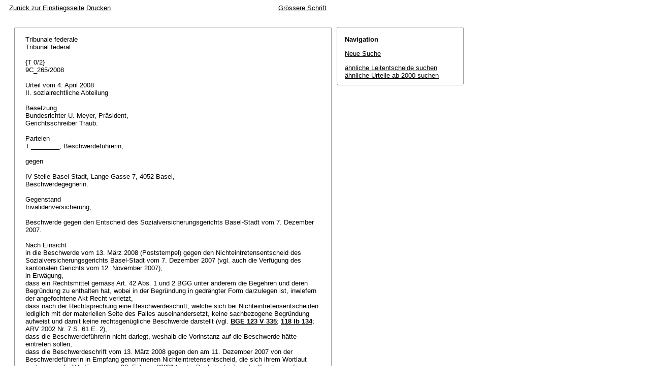

--- FILE ---
content_type: text/html; charset=iso-8859-1
request_url: http://relevancy.bger.ch/php/aza/http/index.php?highlight_docid=aza%3A%2F%2F04-04-2008-9C_265-2008&lang=de&type=show_document
body_size: 9072
content:



   
   

<!DOCTYPE html
    PUBLIC "-//W3C//DTD XHTML 1.0 Transitional//EN"
    "http://www.w3.org/TR/xhtml1/DTD/xhtml1-transitional.dtd">
<html lang="de">
   <head>
      <title>9C_265/2008 04.04.2008</title>
      <meta http-equiv="content-type" content="text/html; charset=iso-8859-1" />
      <meta http-equiv="Content-Script-Type" content="text/javascript" />
      <meta http-equiv="Content-Style-Type" content="text/css" />
      <meta name="robots" content="nofollow,noindex" />
              <link rel="stylesheet" href="/php/aza/http/css/master.css" type="text/css" title="Eurospider Default Screen Style" />
            <link rel="stylesheet" href="/php/aza/http/css/print.css" type="text/css" media="print" />
      <!--[if IE 6]><link href="/php/aza/http/css/ie_win_pos_abs.css" rel="stylesheet" type="text/css" media="screen"><![endif]-->
      <link rel="shortcut icon" href="/php/aza/http/img/favicon.png"/>
      <script type="text/javascript" src="/php/aza/http/javascript/eit.js"></script>
   </head>

   <body>

	  <div class="eit">

      <div id="ns4_info" class="warning_msg">
         Wichtiger Hinweis:
         <br/>
         Diese Website wird in &auml;lteren Versionen von Netscape ohne graphische Elemente dargestellt. Die Funktionalit&auml;t der Website ist aber trotzdem gew&auml;hrleistet. Wenn Sie diese Website regelm&auml;ssig benutzen, empfehlen wir Ihnen, auf Ihrem Computer einen aktuellen Browser zu installieren.
      </div>

      <div class="middle">
         <div align="left" style="float: left">
            <a class="noprint" href="/php/clir/http/index.php?type=start&lang=de" title="Zur&uuml;ck zur Einstiegsseite">Zur&uuml;ck zur Einstiegsseite</a>
                        <a class="noprint" href="/php/aza/http/index.php?lang=de&type=show_document&highlight_docid=aza://04-04-2008-9C_265-2008&print=yes" target="_blank">Drucken</a>
         </div>
         <div align="right">
                           <a class="noprint" href="/php/aza/http/index.php?highlight_docid=aza%3A%2F%2F04-04-2008-9C_265-2008&amp;lang=de&amp;type=show_document&amp;zoom=YES&amp;" title='Grössere Schrift'>Grössere Schrift</a>
                     </div>
      </div>  


 
<div class="main">
   <div class="left">
      &nbsp;
   </div>
   <div class="middle">

      
                  
<div id="highlight_content" class="box">
   <div class="box_top_line"></div>
   <div class="box_top_2ndline"></div>
   <div class="content">
      
<div class="para">Tribunale federale </div>
<div class="para">Tribunal federal </div>
<div class="para"> </div>
<div class="para">{T 0/2} </div>
<div class="para">9C_265/2008 </div>
<div class="para"> </div>
<div class="para">Urteil vom 4. April 2008 </div>
<div class="para">II. sozialrechtliche Abteilung </div>
<div class="para"> </div>
<div class="para">Besetzung </div>
<div class="para">Bundesrichter U. Meyer, Präsident, </div>
<div class="para">Gerichtsschreiber Traub. </div>
<div class="para"> </div>
<div class="para">Parteien </div>
<div class="para">T.________, Beschwerdeführerin, </div>
<div class="para"> </div>
<div class="para">gegen </div>
<div class="para"> </div>
<div class="para">IV-Stelle Basel-Stadt, Lange Gasse 7, 4052 Basel, </div>
<div class="para">Beschwerdegegnerin. </div>
<div class="para"> </div>
<div class="para">Gegenstand </div>
<div class="para">Invalidenversicherung, </div>
<div class="para"> </div>
<div class="para">Beschwerde gegen den Entscheid des Sozialversicherungsgerichts Basel-Stadt vom 7. Dezember 2007. </div>
<div class="para"> </div>
<div class="para">Nach Einsicht </div>
<div class="para">in die Beschwerde vom 13. März 2008 (Poststempel) gegen den Nichteintretensentscheid des Sozialversicherungsgerichts Basel-Stadt vom 7. Dezember 2007 (vgl. auch die Verfügung des kantonalen Gerichts vom 12. November 2007), </div>
<div class="para">in Erwägung, </div>
<div class="para">dass ein Rechtsmittel gemäss <span class="artref"><artref id="CH/173.110/42/2" type="start"/><artref id="CH/173.110/42/1" type="start"/>Art. 42 Abs. 1 und 2 BGG</span><artref id="CH/173.110/42/2" type="end"/><artref id="CH/173.110/2" type="end"/> unter anderem die Begehren und deren Begründung zu enthalten hat, wobei in der Begründung in gedrängter Form darzulegen ist, inwiefern der angefochtene Akt Recht verletzt, </div>
<div class="para">dass nach der Rechtsprechung eine Beschwerdeschrift, welche sich bei Nichteintretensentscheiden lediglich mit der materiellen Seite des Falles auseinandersetzt, keine sachbezogene Begründung aufweist und damit keine rechtsgenügliche Beschwerde darstellt (vgl. <a class="bgeref_id" href="/php/aza/http/index.php?lang=de&amp;type=show_document&amp;page=1&amp;from_date=&amp;to_date=&amp;sort=relevance&amp;insertion_date=&amp;top_subcollection_aza=all&amp;query_words=&amp;rank=0&amp;azaclir=aza&amp;highlight_docid=atf%3A%2F%2F123-V-335%3Ade&amp;number_of_ranks=0#page335">BGE 123 V 335</a>; <a class="bgeref_id" href="/php/aza/http/index.php?lang=de&amp;type=show_document&amp;page=1&amp;from_date=&amp;to_date=&amp;sort=relevance&amp;insertion_date=&amp;top_subcollection_aza=all&amp;query_words=&amp;rank=0&amp;azaclir=aza&amp;highlight_docid=atf%3A%2F%2F118-IB-134%3Ade&amp;number_of_ranks=0#page134">118 Ib 134</a>; ARV 2002 Nr. 7 S. 61 E. 2), </div>
<div class="para">dass die Beschwerdeführerin nicht darlegt, weshalb die Vorinstanz auf die Beschwerde hätte eintreten sollen, </div>
<div class="para">dass die Beschwerdeschrift vom 13. März 2008 gegen den am 11. Dezember 2007 von der Beschwerdeführerin in Empfang genommenen Nichteintretensentscheid, die sich ihrem Wortlaut nach gegen die "Verfügung vom 22. Februar 2008" (recte: Begleitschreiben der Kanzlei zu den retournierten Akten mit demselben Datum) richtet, im Übrigen offenkundig verspätet eingereicht wurde, </div>
<div class="para">dass deshalb im vereinfachten Verfahren nach <span class="artref"><artref id="CH/173.110/108/b" type="start"/><artref id="CH/173.110/108/1/b" type="start"/><artref id="CH/173.110/108/1/a" type="start"/>Art. 108 Abs. 1 lit. a und b BGG</span><artref id="CH/173.110/108/1/b" type="end"/><artref id="CH/173.110/108/b" type="end"/><artref id="CH/173.110/b" type="end"/> auf die Beschwerde nicht einzutreten ist und in Anwendung von <span class="artref">Art. 66 Abs. 1 Satz 2 BGG</span> umständehalber auf die Erhebung von Gerichtskosten verzichtet wird, </div>
<div class="para"> </div>
<div class="para">erkennt der Präsident: </div>
<div class="para"> </div>
<div class="para">1. </div>
<div class="para">Auf die Beschwerde wird nicht eingetreten. </div>
<div class="para"> </div>
<div class="para">2. </div>
<div class="para">Es werden keine Gerichtskosten erhoben. </div>
<div class="para"> </div>
<div class="para">3. </div>
<div class="para">Dieses Urteil wird den Parteien, dem Sozialversicherungsgericht Basel-Stadt und dem Bundesamt für Sozialversicherungen schriftlich mitgeteilt. </div>
<div class="para"> </div>
<div class="para">Luzern, 4. April 2008 </div>
<div class="para"> </div>
<div class="para">Im Namen der II. sozialrechtlichen Abteilung </div>
<div class="para">des Schweizerischen Bundesgerichts </div>
<div class="para">Der Präsident:         Der Gerichtsschreiber: </div>
<div class="para"> </div>
<div class="para">Meyer        Traub </div>
<div class="para"> </div>

   </div>
   <div class="box_bottom_2ndline"></div>
   <div class="box_bottom_line"></div>
</div>
       
   </div>
   <div class="right">
   
                
                           


<div id="highlight_boxes">





<div id="highlight_navigation" class="box">
   <div class="box_top_line"></div>
   <div class="box_top_2ndline"></div>
   <div class="content">
      <h3 class="bold small">
         Navigation
      </h3>
      <p>
         <a href="/php/aza/http/index.php?lang=de&amp;type=simple_query"
            title="">Neue Suche</a>
      </p>
                  <p>
         <a href="/php/clir/http/index.php?lang=de&amp;type=simple_similar_documents&amp;from_date=&amp;to_date=&amp;sort=relevance&amp;insertion_date=&amp;top_subcollection_aza=all&amp;docid=aza%3A%2F%2F04-04-2008-9C_265-2008&amp;azaclir=clir">&auml;hnliche Leitentscheide suchen</a>
                     <br />
         <a href="/php/aza/http/index.php?lang=de&amp;type=simple_similar_documents&amp;from_date=&amp;to_date=&amp;sort=relevance&amp;insertion_date=&amp;top_subcollection_aza=all&amp;docid=aza%3A%2F%2F04-04-2008-9C_265-2008">&auml;hnliche Urteile ab 2000 suchen</a>
            </p>
   </div>
   <div class="box_bottom_2ndline"></div>
   <div class="box_bottom_line"></div>
</div>

</div>

               
   </div>
</div>
<div class="bottom">
   <div class="left">
      &nbsp;
   </div>
   <div class="middle">
      &nbsp;
   </div>
   <div class="right">
            <a class="noprint" href="/php/aza/http/index.php?lang=de&type=show_document&highlight_docid=aza://04-04-2008-9C_265-2008&print=yes" target="_blank">Drucken</a>
      <a class="noprint" href="#">nach oben</a>
   </div>
</div>

    </div>
   </body>
</html>
